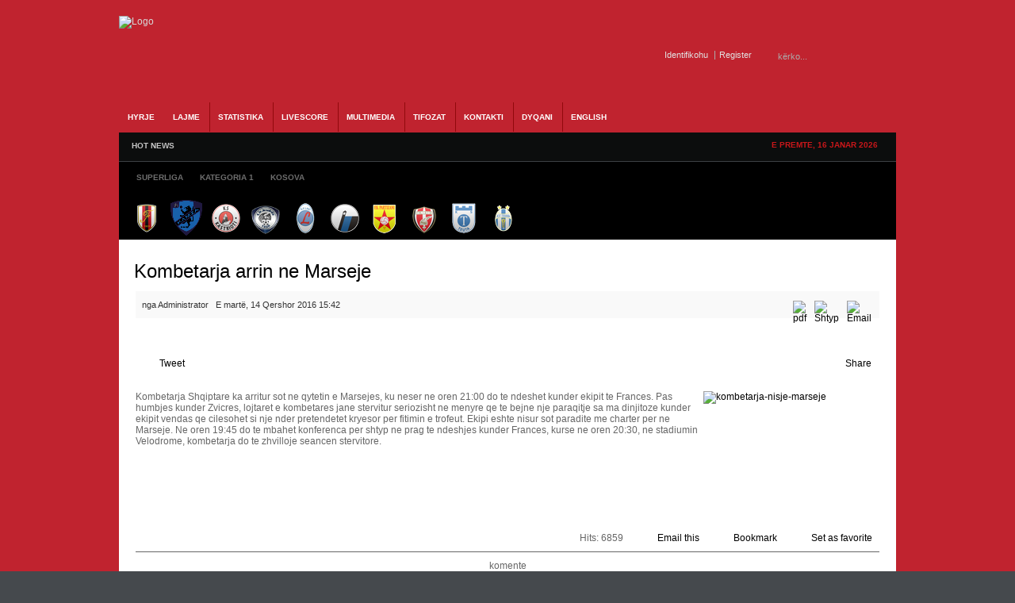

--- FILE ---
content_type: text/html; charset=UTF-8
request_url: https://www.albaniasoccer.com/index2.php?option=com_jomcomment&task=userinfo&no_html=1
body_size: 253
content:
function jc_loadUserInfo(){

	if(jax.$("jc_name")){
		if(jc_username && !(jc_username.match(/^s+$/) || jc_username == "")){
			
			if(jax.$("jc_name")) {jax.$("jc_name").value = jc_username;} 
		}else {
			jax.$("jc_name").value = jc_readCookie('jc_name');}
	}
	
	if(jax.$("jc_email")){
		if(jc_email && !(jc_email.match(/^s+$/) || jc_email == "")){
			jc_email = jc_email.replace(/\+/, "@");
			if(jax.$("jc_email")) {jax.$("jc_email").value = jc_email;} 
		}else {jax.$("jc_email").value = jc_readCookie('jc_email');}
	}
	
	var sid = jcRandomString();
	if(jax.$("jc_website")) {jax.$("jc_website").value = jc_readCookie('jc_website');}
	if(jax.$("jc_sid")){jax.$("jc_sid").value = sid;
		 if(jax.$("jc_captchaImg")){
		 	jax.$("jc_captchaImg").src = jax_live_site + "?option=com_jomcomment&no_html=1&task=img&jc_sid=" +  sid.toString();	 
		}
	}
}

	jc_username     = "";
	jc_email        = "";
